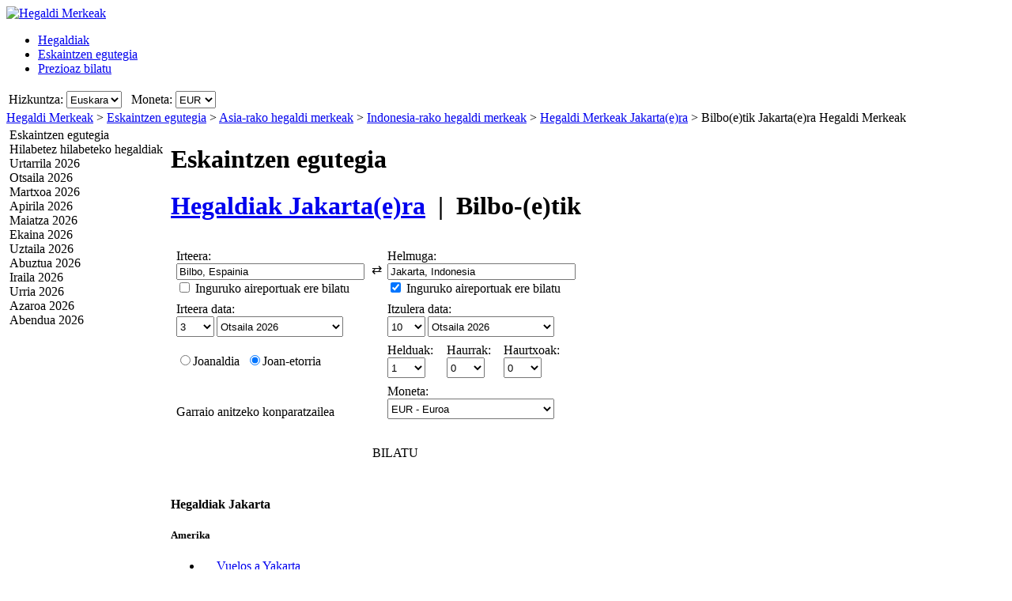

--- FILE ---
content_type: text/html; charset=UTF-8
request_url: https://www.hegaldimerkeak.com/HegaldienEskaintzak/BIO/JKT/Bilbo(e)tik-Jakarta(e)ra-Hegaldi-Merkeak.htm
body_size: 22981
content:

<!DOCTYPE html PUBLIC "-//W3C//DTD XHTML 1.0 Transitional//EN"
   "http://www.w3.org/TR/xhtml1/DTD/xhtml1-transitional.dtd">
<html xmlns="http://www.w3.org/1999/xhtml" xml:lang="eu" lang="eu" prefix="og: http://ogp.me/ns#">
<head>
	<title>Hegaldi Merkeak Bilbo - Jakarta : Bilbo(e)tik Jakarta(e)ra, (e)ra hegaldi merkeen eskaintzak</title>
	<meta http-equiv="Content-Type" content="text/html; charset=UTF-8"/>
	<meta name="viewport" content="width=device-width, initial-scale=1"/>
	<meta name="description" content="Hegaldi Merkeak - Bilbo (e)tik Jakarta (e)ra hegaldi merkeak konparatzen ditu. Jakarta (e)ra Bilbo (e)tik hegaldi merkeen eskaintzak. Bilbo (e)tik Jakarta (e)ra (e)ra kostu baxuko airelineak."/>
	<meta name="keywords" content="Jakarta,  (e)ra Hegaldi Merkeak, Hegaldiak, Hegaldi bilatzailea, Jakarta (e)ra Hegaldi Merkeen eskaintzak, Ostatuak."/>
	<meta property="og:title" content="Hegaldi Merkeak Bilbo - Jakarta : Bilbo(e)tik Jakarta(e)ra, (e)ra hegaldi merkeen eskaintzak" />
	<meta property="og:image" content="https://www.hegaldimerkeak.com/themes/v2009_R/i/logos/logo-eu-ES.png" />
	<meta property="og:description" content="Hegaldi Merkeak - Bilbo (e)tik Jakarta (e)ra hegaldi merkeak konparatzen ditu. Jakarta (e)ra Bilbo (e)tik hegaldi merkeen eskaintzak. Bilbo (e)tik Jakarta (e)ra (e)ra kostu baxuko airelineak." />
	<link rel="shortcut icon" href="/i/vuelosbaratos.ico"/>
	<link rel="canonical" href="https://www.hegaldimerkeak.com/HegaldienEskaintzak/BIO/JKT/Bilbo(e)tik-Jakarta(e)ra-Hegaldi-Merkeak.htm"/>
	<link type="text/css" rel="stylesheet" href="https://1.vbimg.com/themes/v2009_R/css/cfglobal.css"/>
	<link type="text/css" rel="stylesheet" href="https://1.vbimg.com/themes/v2009_R/css/slider.css"/>
	<link type="text/css" rel="stylesheet" href="https://1.vbimg.com/themes/v2009_R/css/popcalendar.css"/>
	<link type="text/css" rel="stylesheet" href="https://1.vbimg.com/themes/v2009_R/flights/css/flysearch.css"/>
	<link type="text/css" rel="stylesheet" href="https://1.vbimg.com/themes/v2009_R/flights/css/barchart.css"/>
	<link type="text/css" rel="stylesheet" href="https://1.vbimg.com/themes/v2009_R/flights/css/flysearch_print.css" media="print"/>
	<link type="text/css" rel="stylesheet" href="https://1.vbimg.com/themes/v2009_R/css/form.css"/>
	<script type="text/javascript" src="/js/dynamic/strings-eu.js?ts=1dc8f715534008f"></script>

	<script type="text/javascript">/*<![CDATA[*/
		TXT_BOOK_IT = "Erreserba egin";
		TXT_RESULTS = "%1 %2 (e)tik %3 operatzaile artean";
		TXT_VERIFY = "Egiaztatu";
		TXT_UPDATE = "Eguneratu";
		TXT_NO_RESULTS = "Ez dago emaitzarik";
		TXT_NO_RESULTS_MSG = TXT_NO_RESULTS;
		TXT_ALT_DATE = "Data";
		TXT_MORE_FLIGHTS_FROM = "Jatorri honetatik eskaintza gehiago";
		TXT_MORE_FLIGHTS_TO = "Destino honetara eskaintza gehiago";
		TXT_VERIFY_AVAILABILITY = "Erabilgarritasuna egiaztatu";
		TXT_APPROX_FROM = "Gutxi gora behera %1 %2(e)ra";
		TXT_NO_RESULTS_FOUND = "Sentitzen dugu, sartu duzun bilaketarako ez daude hegaldirik";
		TXT_TRY_THESE_AIRPORTS = "Saiatu zaitez ondorengo aireportutan";
		TXT_ALL_AIRPORTS = "(Aireportu guztiak)";
		TXT_UPDATING = "Eguneratzen...";
		TXT_WAIT = "Mesedez itxaron...";
		TXT_UPDATE_FAILED = "Eguneraketa ez da erabilgarria";
		TXT_FROM_TO = "%1(e)tik %2(e)ra";

		HASH_CODE = "sf+o4xOjsyHizzA9Jta6HQ==";
		FULL_PARAMS = "&Full=true&ShowIATA=true";
		EXTRA_PARAMS = "";
		IMG_PATH = "https://1.vbimg.com/i/";
		ROOT_FOLDER = "/";
		FLIGHTS_FOLDER = "/HegaldienEskaintzak/";
		REDIRECT_PATH = "/redirect.aspx";
		CAL_IMG_FOLDER = 'https://1.vbimg.com/i/cal/';
		MONTH_GRAPH_TARGET = decodeURIComponent("%2fHegaldienEskaintzak%2fBIO%2fJKT%2f%251%2fBilbo(e)tik-Jakarta(e)ra-Hegaldi-Merkeak");

		LANG_CODE = "eu";
		SEARCH_TIME = new Date(1769550419160);

		var errorTemplate = '<div class="ofertasBox ofertasError"><span class="tl"><span class="tr"></span></span>' +
			'<div class="roundLeft"><div class="roundRight">%1</div></div><span class="bl"><span class="br"></span></span></div>';

		var updateButton = '<div class="stopbutton" onclick="viewMgr.update()"><span class="text">' + TXT_UPDATE + '</span></div>';

		var v2009Icons = {
			aptPin:{icon:'https://1.vbimg.com/themes/v2009_R/i/map/map_apt.png',width:28,height:34},
			pinShadow:{icon:'https://1.vbimg.com/themes/v2009_R/i/map/map_shadow.png',width:42,height:34},
			clock:'https://1.vbimg.com/themes/v2009_R/i/ico_clock.gif',
			update:'https://1.vbimg.com/themes/v2009_R/i/ico_update.gif',
			updating:'https://1.vbimg.com/themes/v2009_R/i/snake.gif',
			warning:'https://1.vbimg.com/themes/v2009_R/i/ico_warning.gif'
		};

		var searchSettings = {
			dep:{
				iata:"BIO",
				city:"Bilbo",
				name:"Bilbo",
				iso3166:"ES",
				lat:43.2500000,
				lon:-2.9666667
			},
			dest:{
				iata:"JKT",
				city:"Jakarta",
				name:"Jakarta",
				iso3166:"ID",
				lat:-6.1688889,
				lon:106.8216667
			},
			way:2,
			adults:1, children:0, infants:0,
			flightClass:"Economy",
			currencyRegion:"ES",
			useGrouping:false,
			maxDistance:100,
			decimalSeparator:",",
			thousandSeparator:".",
			currencyFormat:"%1 €",
			roundPrices:true,
			currencyPattern:"%1 €",
			hasMonth:false,
			month:1,
			year:1,
			mapOverallCheapest:true,
			hidePinOnMapHeader:true,
			showAirlineLogos:true,
			pageNextPrev:true,
			filterLabelOff:true,
			icons:v2009Icons,
			errorMsg:errorTemplate,
			updateButton:updateButton,
			directory:true,
			version:"Version1_1"
		};

		var preloadImages = function () {
			var d=document; if(d.images){ if(!d.p) d.p=new Array();
				var i,j=d.p.length,a=preloadImages.arguments; for(i=0; i<a.length; i++)
				if(a[i].indexOf("#")!=0){ d.p[j]=new Image; d.p[j++].src=a[i];}
			}
		};
		preloadImages('https://1.vbimg.com/themes/v2009_R/i/borders/waiting_top.gif',
			'https://1.vbimg.com/themes/v2009_R/i/borders/waiting_middle.gif',
			'https://1.vbimg.com/themes/v2009_R/i/borders/waiting_bottom.gif');
	/*]]>*/</script>
	<script type="text/javascript" src="/js/min/flexitip.min.js?ts=1cc003c2107d160"></script>
	<script type="text/javascript" src="/js/min/dom.min.js?ts=1cfd8da5cabd930"></script>
	<script type="text/javascript" src="/js/min/ajax.min.js?ts=1cfd8da5cabd930"></script>
	<script type="text/javascript" src="/js/min/balloon.min.js?ts=1cfd8da5cabd930"></script>
	<script type="text/javascript" src="/js/min/suggest.min.js?ts=1d496ec15e38eb0"></script>
	<script type="text/javascript" src="/js/min/popcalendar.min.js?ts=1d9fc3fa617ff30"></script>
	<script type="text/javascript" src="/js/min/tooltip.min.js?ts=1cfd8da5cabd930"></script>
	<script type="text/javascript" src="/jquery/jquery-1.8.3.min.js?ts=1d0791714cb7070"></script>
	<script type="text/javascript" src="/jquery/ui/ui.custom.1.9.2.min.js?ts=1d0791714cb7070"></script>
	<script type="text/javascript" src="/jquery/ui/jquery.ui.touch-punch.min.js?ts=1d0791929994c00"></script>
	<script type="text/javascript" src="/jquery/classy.js?ts=1cb698338bffe90"></script>
	<script type="text/javascript" src="/flights/js/v2/min/flightupdater.min.js?ts=1d2c02d032b5b00"></script>
	<script type="text/javascript" src="/flights/js/v2/min/searchbox.min.js?ts=1d496ec15e38eb0"></script>
	<script type="text/javascript" src="/flights/js/v2/min/barchart.min.js?ts=1cfdd669b01e8b0"></script>
	<script type="text/javascript" src="/js/min/custom-form-elements.min.js?ts=1d21fbc8e2c0d10"></script>
	<script type="text/javascript">/*<![CDATA[*/
	$(document).ready(function(){
		if(typeof(CustomForms) != 'undefined'){ CustomForms.init(); }
	});
	calPos = null;
	calWidth = 200;
	yAxisCss = 'yAxisDIV';
	chartAreaCss = 'chartAreaDIV';
	showWeekends = false;
	alertMethod = tooltipAlert;
	dismissAlertMethod = dismissTooltipAlerts;
	var navToggle = function(){
		$("#nav-toggle").toggleClass("active");
		$("#panelLeft").toggleClass("active");
		return false;
	}
	/*]]>*/</script>

	<script type="text/javascript">/*<![CDATA[*/
		var suggestCallbackLeft = null;
		var suggestCallbackMid = null;
		var processOnLoad = function () {
			if (typeof dateDropdownChanged != 'undefined') {
				
				dateDropdownChanged('ddDepDayMid', 'ddDepMonthMid', 'dtDepartMid', 'ddRetDayMid', 'ddRetMonthMid', 'dtReturnMid', null);
			}
		};
	/*]]>*/</script>

</head>
<body onload="processOnLoad();" onunload="return true;" itemscope itemtype="http://schema.org/WebPage">
	<form name="ServerForm" method="post" style="width:100%;height:100%;" id="ServerForm">
<input type="hidden" name="__EVENTTARGET" id="__EVENTTARGET" value="" />
<input type="hidden" name="__EVENTARGUMENT" id="__EVENTARGUMENT" value="" />
<input type="hidden" name="__LASTFOCUS" id="__LASTFOCUS" value="" />
<input type="hidden" name="__VIEWSTATE" id="__VIEWSTATE" value="/wEPDwUENTM4MQ9kFgJmDw8WAh4GU2VhcmNoMuAMAAEAAAD/////[base64]////C1N5c3RlbS5HdWlkCwAAAAJfYQJfYgJfYwJfZAJfZQJfZgJfZwJfaAJfaQJfagJfawAAAAAAAAAAAAAACAcHAgICAgICAgIAAAAAAAAAAAAAAAAAAAAAAAoJBgAAAAH5////+////[base64]///8yU3luZXJneS5GbGlnaHRTZWFyY2grQWR2YW5jZWRTZXR0aW5ncytGTElHSFRfQ0xBU1MBAAAAB3ZhbHVlX18ACAIAAAAAAAAAAAAABff///86U3luZXJneS5GbGlnaHRTZWFyY2grQWR2YW5jZWRTZXR0aW5ncytTUEVDSUFMSVpFRF9ERUVQTElOSwEAAAAHdmFsdWVfXwAIAgAAAAAAAAAABgoAAAAACQoAAAAF9f///[base64]" />

<script type="text/javascript">
<!--
var theForm = document.forms['ServerForm'];
if (!theForm) {
    theForm = document.ServerForm;
}
function __doPostBack(eventTarget, eventArgument) {
    if (!theForm.onsubmit || (theForm.onsubmit() != false)) {
        theForm.__EVENTTARGET.value = eventTarget;
        theForm.__EVENTARGUMENT.value = eventArgument;
        theForm.submit();
    }
}
// -->
</script>


<input type="hidden" name="__VIEWSTATEGENERATOR" id="__VIEWSTATEGENERATOR" value="342BCC39" />
<input type="hidden" name="__EVENTVALIDATION" id="__EVENTVALIDATION" value="/wEdAJcBdhqc78HWBfxdTch7z+F78ieUGy/epCMEzk1Abfsr9kvFeZR7MjSAVuS7Q7RgAl/e1xndUtyAIeA2m+sc/rVHsRHHqAcm0NyZXxZ6fTnzOv0eoUwiIBp4ZSCkwIEYp1fIYOX11Poc2b6nl9teCillVNy0dGHTi7ZIgfnvHx/I4KZpOomZ/lRNB/zyLWcEESza5JObVReQTMuPqWHLNmPaoNRyqtWHny4oC98B2/[base64]/JhbHwmGAGK7yZRqUSzXMDMexTHO7YJsibt35W79CxpGdPWobjMCV4RYg6b4FLrTkNUcflENRBQQ41itmBcSBsYqC1yPqoIIQFrgs+VK7J3R4VdXr66VmQuQAr9X/pxZmYuJL2VI4Y8ObFfxfpO0NNaf0htVXQqFrtwFVhku1bYH09rLBH3S2hvaR269aMFsykGhLzvELbMuiOI9TOEV1bZ+3G/mK/JYZu/fF8/kpC3BmMQQKfYnGgnglLYI8rjhIu43q0bxfnG4/5ktNhFXlac/0aTEHFgkTNCmeCcLY6bFjEGDmrZuPuD6lYI116a1JdmvOnuODuzZBuOUoAjU+cDlM+mg29EFd28Ev5ekIs7fOwLA3dw8/k9FqLaFtzHqtwMNocP+WqBuI7WApVNjLwA1fRTsndidcdlwymWEp5+DFaHn34rmEZTj6OAkmJqQBzFb/4q+TWSm0G459HUQ7K+3yG86mwsKr67yqBOT5derB8SYm0igDjKPh7OUOU/ZmIaA6CJVx67T4Tdn7CuKKz7JginIB7Sn2CJZhxtWjSB/7ozEDWYi06nLw957gl1vy8TV8k40U7efijopZbUqfFw1zX5xf0upIp3D8cjNa6rpsNKx4pzJY3q+3LVg0Q1yMYWCQi0tmp1/71xnSaNDkXk7A20SIKe0BlgjsgX/p278thtsXcJFSevcwnMiIpuOg/3vlmDLj8UdJDq0xeia9gUlIh09D3cDnOqixalh46NvhZm0Qfn3tmhsO+yeLJObfYjKRF6HlGkSTfm2w/eB71cG2jD5RlFyJwMUEa8IQ8CetGLsiIiR2zTB3NIysgCYkL+sd4X6SRg0eH/SSnSxJwOv+oPsdKEIEs4/MaNXdecMqeOINi/cBMQexcu7j8fkKSiLr6Jb/ejglx0qoAGoBPKMolzPdLyUhj9F3vp5xwGFRrI3G/GLkP433Tobzd9Fy/oaSmDUNUCPw0fCyxrtn6dTgkfirfVypVSFbetDWO49+CeK4RAoE+KeAU53px1cQemlVdkKKKizM0VdAhnbFeXL9HRWqiZ1XYvtxjlJJrYNErXApyKf+qr0nbXvhuh6Y+gf8zqhayJIOjDcQq0IbBgHF5l6rL7QxPWJKT8Azar16WqQcsw5LpH66x5TYVfuKYs/Bsl1DloIyj+LjrDGydrbNGOgOMq3irOjTGEyXPgBHfh1xocvdvhga8fGtn+09UqQ7vS7iTLhKd5E52trJa4Sj4Tr1nXsqp98LpQoHcOvfVfrQ2J0pTPd/Jpcv/BFnCgioDfpayj7C73S9Pze8+fbtDHYKWFRMe1gfAtvIOmya7JqHCM7kw64dJp8Yv5GWCjS21keum1amUTBFUIMlVguKMF5DZ9GC8UuQIpLbLUtEjwODeizNt3ksr1KB2JKN/68aVDfr5ncQ9iX0jhcIwyiF13K+yaEFFUO23qroUTalsBMRGMEDTpRzL59KLXBdXQtAuv/XY4oWzAM8dvFD4FBBv+EEsab+r7OOWLagv7M1Ra0ZK0mHvoiKWXKEhur0YNDs/4w4RxUWEtCQRPkBRx1huoD+52kjPgPma0ymtKnVugGwGU3xyYzAyEaxmm9VTKUyDQli7cmy8p0dJ+vWWJFqHyanx5AiOgA2hfuMT3p5I+TUndvKBt0W84lY4G3SscrYMuJVW1h5jcVAOS7kNdVdMqIipPJ/oDBIkas7j25lqgkgJMtVjwTlPCqRq0ZDOTHYhccaCOvEHaO78WBH9SCpvuHR9ZLXRDKgqzrWx4e8D6TlTY/BweJnrPvl3DyCksIOCxn9H2G5OBhrQFUFDW/[base64]/kyHu+7rZ5aVb3RS9fSH8WM6XCo0sLESSgIs1ZT+aOC1b3FzPXDlhXsHjyPQ2xGuyeudGkD+nfyQS9eOVj0yaRsV5KN1/rLJscttinbr7hBndftCy7gX2jE6bHu61+ILDbWAjdaoHhGGXYVpxUOhLdhDARnVEB/F4D/a0D0nCJwTkMMOmwrOt7akbFje+7pw7/c84vtWgBn/EfpTIhEwg/[base64]/a6EzwkYgNlZC8ALPbSzfVksM9eqYPVHEV/9OT+TDau/grwxjVi/Ozk+E8ZhCrnlg0eXgaIORr45nZm1HEN/NylwpTv4KEi40qCLlvmaB20bk0zy5i8oNhZAZR1xFNEKYXRKF6LS4i+Lf4fmdwnJenZBT0UZAE1TktqCEkfsBlLzrTlvNQypvgMyWskwWNrYrZTBLUfcAdrEoAmmYXVcO9LISw6SXQLm+dcPpZBG+yaZCgFcu4z9VtzJtg/UvDu9F4r3FfI/qy5HQ2wBkWT9/zRN6UkLgtxL/0OqK" />
	<div class="bodycontainer">
	<table class="bodyTable" width="100%" height="100%" border="0" cellspacing="0" cellpadding="0">
		<tr>
			<td valign="top">
			<div class="containerWithoutFooter">
			
<script type="text/javascript">
var stopPage = function () {
	try {
		if (window.stop) { window.stop(); }
		else { document.execCommand('Stop'); }
	}
	catch (e) { }
};
</script>

<div class="mast">
	<div class="mastcontent">
		<div class="mastlogo">
			<a href="/" onclick="stopPage();">
				<img src="https://1.vbimg.com/themes/v2009_R/i/logos/logo-eu-ES.png" class="logo" border="0" alt="Hegaldi Merkeak"/>
			</a>
		</div>
		<ul class="headerTabs">
			<li><span><a href="/">Hegaldiak</a></span></li><li class="selected"><span><a href="/EskaintzenEgutegia/">Eskaintzen egutegia</a></span></li><li><span><a href="/PrezioazBilatu/">Prezioaz bilatu</a></span></li>
		</ul>
	</div>
	<div class="top_round"><div class="top_round_right"><div class="top_round_bg"></div></div></div>
</div>
<div class="mastoptions">
<table id="dropdownOptions" border="0">
	<tr>
		
		<td>Hizkuntza:</td><td><select name="top:ddLanguageTop" onchange="javascript:setTimeout(&#39;__doPostBack(\&#39;top$ddLanguageTop\&#39;,\&#39;\&#39;)&#39;, 0)" language="javascript" id="top_ddLanguageTop" class="selectBg styled" style="height:22px;">
	<option selected="selected" value="eu">Euskara</option>
	<option value="es">Espa&#241;ol</option>
	<option value="en">English</option>

</select></td>
		<td width="4"></td>
		<td>Moneta:</td><td><select name="top:ddCurrencyTop" onchange="setCurrencyCookie(this.value);setTimeout(&#39;__doPostBack(\&#39;top$ddCurrencyTop\&#39;,\&#39;\&#39;)&#39;, 0)" language="javascript" id="top_ddCurrencyTop" class="selectBg styled" style="height:22px;min-width:50px;">
	<option selected="selected" value="ES">EUR</option>
	<option value="MX">MXN</option>
	<option value="US">USD</option>

</select></td>
	</tr>
</table>
</div>



			<div class="breadcrumb" itemprop="breadcrumb"><a href="/">Hegaldi Merkeak</a>&nbsp;>&nbsp;<a href="/EskaintzenEgutegia/">Eskaintzen egutegia</a>&nbsp;>&nbsp;<a href="/HegaldienEskaintzak/Kontinente/Asia.htm">Asia-rako hegaldi merkeak</a>&nbsp;>&nbsp;<a href="/HegaldienEskaintzak/Herrialdea/Indonesia.htm">Indonesia-rako hegaldi merkeak</a>&nbsp;>&nbsp;<a href="/hegaldi-merkeak/jakarta-indonesia.htm">Hegaldi Merkeak Jakarta(e)ra</a>&nbsp;>&nbsp;<span>Bilbo(e)tik Jakarta(e)ra Hegaldi Merkeak</span></div>
			<table cellspacing="4" cellpadding="0" border="0" class="contentTable">
				<tr>
					<td id="panelLeft" valign="top" align="left" class="noPrint" style="width:200px;">
						<table id="RefineSearch" border="0" cellspacing="0" cellpadding="0">
							<tr>
								<td>
									<table id="searchLeft" width="200" cellspacing="0" cellpadding="0" border="0">
										<tr>
											<td>
												<div class="SidebarTitle"><div class="farefinderTitle">
													<a id="linkDirSearch" onclick="toggleDisplay(this,'rowDirSearch','SidebarOpen','SidebarClose');toggleDisplay('linkLiveSearch','rowSearch','SidebarOpen','SidebarClose',true);dismissAlertMethod();" class="SidebarOpen">Eskaintzen egutegia</a>
												</div></div>
												<div id="rowDirSearch" style="display:none;">
												<table class="SearchForm" id="tbDirectorySearch">
													<tr>
														<td>
															<div class="journeySelector2">
																<span class="paddedRadio"><input id="optOneWay2" type="radio" name="FLWay2" value="1" /><label for="optOneWay2">Joanaldia</label></span>
																<span class="unpaddedRadio"><input id="optReturn2" type="radio" name="FLWay2" value="2" checked="checked" /><label for="optReturn2">Joan-etorria</label></span>
															</div>
														</td>
													</tr>
													<tr>
														<td>
															Irteera:&nbsp;<span id="errAptDep2"></span><br/>
															<div class="animbox2">
															<input name="tbAptDep2" type="text" id="tbAptDep2" class="inputBg" autocomplete="off" onfocus="LoadSuggest(this,&#39;tbDepIata2&#39;,LANG_CODE,&#39;imgLoadDepSuggest2&#39;,validateDirForm)" style="width:178px;" />
															<img src="https://1.vbimg.com/i/snake_sml_3.gif" id="imgLoadDepSuggest2" class="anim2" style="display:none;" width="16" height="16"/>
															<input name="tbDepIata2" type="hidden" id="tbDepIata2" autocomplete="off" />
															</div>
														</td>
													</tr>
													<tr>
														<td>
															Helmuga:&nbsp;<span id="errAptDest2"></span><br/>
															<div class="animbox2">
															<input name="tbAptDest2" type="text" id="tbAptDest2" class="inputBg" autocomplete="off" onfocus="LoadSuggest(this,&#39;tbDestIata2&#39;,LANG_CODE,&#39;imgLoadDestSuggest2&#39;,validateDirForm)" style="width:178px;" />
															<img src="https://1.vbimg.com/i/snake_sml_3.gif" id="imgLoadDestSuggest2" class="anim2" style="display:none;" width="16" height="16"/>
															<input name="tbDestIata2" type="hidden" id="tbDestIata2" autocomplete="off" />
															</div>
														</td>
													</tr>
													<tr>
														<td>
															Irteerako hilabetea:<br/>
															<select name="ddDirectoryMonth" id="ddDirectoryMonth" class="selectBg" style="height:23px;width:184px;">
	<option value="0">Hilabetero azaldu</option>
	<option value="2026-01">Urtarrila 2026</option>
	<option value="2026-02">Otsaila 2026</option>
	<option value="2026-03">Martxoa 2026</option>
	<option value="2026-04">Apirila 2026</option>
	<option value="2026-05">Maiatza 2026</option>
	<option value="2026-06">Ekaina 2026</option>
	<option value="2026-07">Uztaila 2026</option>
	<option value="2026-08">Abuztua 2026</option>
	<option value="2026-09">Iraila 2026</option>
	<option value="2026-10">Urria 2026</option>
	<option value="2026-11">Azaroa 2026</option>
	<option value="2026-12">Abendua 2026</option>

</select>
														</td>
													</tr>
													<tr>
														<td>
															Moneta:<br/>
															<select name="ddCurrency2" id="ddCurrency2" class="selectBg" style="height:23px;width:184px;">
	<option selected="selected" value="ES">EUR - Euroa</option>
	<option value="MX">MXN - Peso, Mexiko</option>
	<option value="US">USD - Dolarra, Estatu Batuak</option>

</select>
														</td>
													</tr>
													<tr>
														<td class="buttonCell">
															<div class="smallbutton" onclick="validateDirForm()"><span class="text">
															BILATU
															</span></div>
														</td>
													</tr>
												</table>
												</div>
											</td>
										</tr>
										
									</table>
									<table class="FilterTable" width="200" cellspacing="0" cellpadding="0" border="0">
										
										<tr id="MonthsRow">
	<td>
												<table width="100%" cellpadding="0" cellspacing="0" border="0">
													<tr>
														<td>
															<div class="SidebarTitle">
																<a onclick="toggleDisplay(this,'monthsContainer','SidebarOpen','SidebarClose')" class="SidebarClose">Hilabetez hilabeteko hegaldiak</a>
															</div>
															<div id="monthsContainer" class="filtersContainer">
																<div class="monthsList">
																<div class="disabledMonth"><div>Urtarrila 2026</div></div>
																<div class="disabledMonth"><div>Otsaila 2026</div></div>
																<div class="disabledMonth"><div>Martxoa 2026</div></div>
																<div class="disabledMonth"><div>Apirila 2026</div></div>
																<div class="disabledMonth"><div>Maiatza 2026</div></div>
																<div class="disabledMonth"><div>Ekaina 2026</div></div>
																<div class="disabledMonth"><div>Uztaila 2026</div></div>
																<div class="disabledMonth"><div>Abuztua 2026</div></div>
																<div class="disabledMonth"><div>Iraila 2026</div></div>
																<div class="disabledMonth"><div>Urria 2026</div></div>
																<div class="disabledMonth"><div>Azaroa 2026</div></div>
																<div class="disabledMonth"><div>Abendua 2026</div></div>
																</div>
															</div>
														</td>
													</tr>
													
													<tr>
														<td height="8"></td>
													</tr>
												</table>
											</td>
</tr>

										
									</table>
								</td>
							</tr>
						</table>
					</td>
					<td valign="top" align="left">
					<div class="middleSection">
						<div class="updating" id="updating" style="display:none">
							<div class="waiting"><div class="waittop"></div><div class="waitmiddle">
								<p class="updatingText">Emaitzak eguneratzen</p>
								<div class="updatingAnimation"><img src="https://1.vbimg.com/themes/v2009_R/i/pins_anim.gif" width="128" height="34"/></div>
								<p class="pleaseWait">Mesedez itxaron...</p>
							</div><div class="waitbottom"></div></div>
						</div>
						<a id="nav-toggle" href="#" onclick="return navToggle();"><span></span></a>
						<!-- google_ad_section_start -->
						<div class="pageHeading">
							<h1 class="blueHeading">Eskaintzen egutegia</h1>
							<h1>
								<a href="/hegaldi-merkeak/jakarta-indonesia.htm">Hegaldiak <b>Jakarta</b>(e)ra</a>
								&nbsp;|&nbsp;
								<b>Bilbo</b>-(e)tik
							</h1>
						</div>
						<!-- google_ad_section_end -->
						
						
							<div class="shadowedBox searchBoxBg">
								<span class="tl"><span class="tr"></span></span>
								<div class="roundLeft"><div class="roundRight">
								<div id="liveSearch" style="padding-top:8px;">
								<table class="SearchBox" cellspacing="6" align="center" border="0" style="margin:0 auto;" id="tbFlightSearch">
									<tr>
										<td class="tdInput" width="240">
											Irteera:&nbsp;<span id="errDepMid"></span><br/>
											<div class="animbox">
												<input maxlength="100" type="text" id="tbDepMid" class="inputBg" style="width:230px;" autocomplete="off" onfocus="LoadSuggestV2({item:this,iata:'tbDepIataMid',lang:'eu',img:'imgDepLoadingMid',send:validateMiddleForm,scale:1.5,callback:suggestCallbackMid})" value="Bilbo, Espainia"/>
												<img src="https://1.vbimg.com/i/snake_sml_4.gif" id="imgDepLoadingMid" class="anim" style="display:none;" width="16" height="16" alt=""/>
											</div>
											<div class="nearbyAirportOption"><input type="checkbox" id="chkDepNearbyMid" />&nbsp;<label for="chkDepNearbyMid">Inguruko aireportuak ere bilatu</label></div>
											<input type="hidden" id="tbDepIataMid" autocomplete="off" value="BIO" country="ES"/>
										</td>
										<td style="padding:0 0 8px 0;">
											<input type="checkbox" id="swapped" style="display:none"/>
											<label for="swapped" onclick="switchFromAndTo('tbDepMid','tbDepIataMid','tbDestMid','tbDestIataMid')">
												<div class="swap">&rlarr;</div>
											</label>
										</td>
										<td class="tdInput" width="240">
											Helmuga:&nbsp;<span id="errDestMid"></span><br/>
											<div class="animbox">
												<input maxlength="100" type="text" id="tbDestMid" class="inputBg" style="width:230px;" autocomplete="off" onfocus="LoadSuggestV2({item:this,iata:'tbDestIataMid',lang:'eu',img:'imgDestLoadingMid',send:validateMiddleForm,scale:1.5,callback:suggestCallbackMid})" value="Jakarta, Indonesia"/>
												<img src="https://1.vbimg.com/i/snake_sml_4.gif" id="imgDestLoadingMid" class="anim" style="display:none;" width="16" height="16" alt=""/>
											</div>
											<div class="nearbyAirportOption"><input type="checkbox" id="chkDestNearbyMid" checked/>&nbsp;<label for="chkDestNearbyMid">Inguruko aireportuak ere bilatu</label></div>
											<input type="hidden" id="tbDestIataMid" autocomplete="off" value="JKT" country="ID"/>
										</td>
									</tr>
									<tr>
										<td colspan="2" align="left">
											Irteera data:<br/>
											<table class="tblDate" cellpadding="0" cellspacing="0" border="0">
											<tr>
												<td style="padding-right:3px;">
													<select name="ddDepDayMid" id="ddDepDayMid" class="selectBg" onchange="dateDropdownChanged(&#39;ddDepDayMid&#39;,&#39;ddDepMonthMid&#39;,&#39;dtDepartMid&#39;,&#39;ddRetDayMid&#39;,&#39;ddRetMonthMid&#39;,&#39;dtReturnMid&#39;,this)" style="height:26px;width:48px;">
	<option value="1">1</option>
	<option value="2">2</option>
	<option selected="selected" value="3">3</option>
	<option value="4">4</option>
	<option value="5">5</option>
	<option value="6">6</option>
	<option value="7">7</option>
	<option value="8">8</option>
	<option value="9">9</option>
	<option value="10">10</option>
	<option value="11">11</option>
	<option value="12">12</option>
	<option value="13">13</option>
	<option value="14">14</option>
	<option value="15">15</option>
	<option value="16">16</option>
	<option value="17">17</option>
	<option value="18">18</option>
	<option value="19">19</option>
	<option value="20">20</option>
	<option value="21">21</option>
	<option value="22">22</option>
	<option value="23">23</option>
	<option value="24">24</option>
	<option value="25">25</option>
	<option value="26">26</option>
	<option value="27">27</option>
	<option value="28">28</option>
	<option value="29">29</option>
	<option value="30">30</option>
	<option value="31">31</option>

</select>
												</td>
												<td style="padding-right:3px;">
													<select name="ddDepMonthMid" id="ddDepMonthMid" class="selectBg" onchange="dateDropdownChanged(&#39;ddDepDayMid&#39;,&#39;ddDepMonthMid&#39;,&#39;dtDepartMid&#39;,&#39;ddRetDayMid&#39;,&#39;ddRetMonthMid&#39;,&#39;dtReturnMid&#39;,this)" style="height:26px;width:160px;">
	<option value="2026-1">Urtarrila 2026</option>
	<option selected="selected" value="2026-2">Otsaila 2026</option>
	<option value="2026-3">Martxoa 2026</option>
	<option value="2026-4">Apirila 2026</option>
	<option value="2026-5">Maiatza 2026</option>
	<option value="2026-6">Ekaina 2026</option>
	<option value="2026-7">Uztaila 2026</option>
	<option value="2026-8">Abuztua 2026</option>
	<option value="2026-9">Iraila 2026</option>
	<option value="2026-10">Urria 2026</option>
	<option value="2026-11">Azaroa 2026</option>
	<option value="2026-12">Abendua 2026</option>

</select><input name="dtDepartMid" type="hidden" id="dtDepartMid" value="2026-2-3" />
												</td>
												<td class="tdCal"><div class="calendar" onclick="return popUpCalendar(null, 'yyyy-m-d', 'dtDepartMid', 'ddDepDayMid', 'ddDepMonthMid', middleDateChanged)"></div></td>
											</tr>
											</table>
										</td>
										<td align="left" id="tdReturnDateMid">
											Itzulera data:&nbsp;<span id="errDateMid"></span><br/>
											<table class="tblDate" cellpadding="0" cellspacing="0" border="0">
											<tr>
												<td id="tdReturnDayMid" style="padding-right:3px;">
													<select name="ddRetDayMid" id="ddRetDayMid" class="selectBg" onchange="dateDropdownChanged(&#39;ddDepDayMid&#39;,&#39;ddDepMonthMid&#39;,&#39;dtDepartMid&#39;,&#39;ddRetDayMid&#39;,&#39;ddRetMonthMid&#39;,&#39;dtReturnMid&#39;,this)" style="height:26px;width:48px;">
	<option value="1">1</option>
	<option value="2">2</option>
	<option value="3">3</option>
	<option value="4">4</option>
	<option value="5">5</option>
	<option value="6">6</option>
	<option value="7">7</option>
	<option value="8">8</option>
	<option value="9">9</option>
	<option selected="selected" value="10">10</option>
	<option value="11">11</option>
	<option value="12">12</option>
	<option value="13">13</option>
	<option value="14">14</option>
	<option value="15">15</option>
	<option value="16">16</option>
	<option value="17">17</option>
	<option value="18">18</option>
	<option value="19">19</option>
	<option value="20">20</option>
	<option value="21">21</option>
	<option value="22">22</option>
	<option value="23">23</option>
	<option value="24">24</option>
	<option value="25">25</option>
	<option value="26">26</option>
	<option value="27">27</option>
	<option value="28">28</option>
	<option value="29">29</option>
	<option value="30">30</option>
	<option value="31">31</option>

</select>
												</td>
												<td id="tdReturnMonthMid" style="padding-right:3px;">
													<select name="ddRetMonthMid" id="ddRetMonthMid" class="selectBg" onchange="dateDropdownChanged(&#39;ddDepDayMid&#39;,&#39;ddDepMonthMid&#39;,&#39;dtDepartMid&#39;,&#39;ddRetDayMid&#39;,&#39;ddRetMonthMid&#39;,&#39;dtReturnMid&#39;,this)" style="height:26px;width:160px;">
	<option value="2026-1">Urtarrila 2026</option>
	<option selected="selected" value="2026-2">Otsaila 2026</option>
	<option value="2026-3">Martxoa 2026</option>
	<option value="2026-4">Apirila 2026</option>
	<option value="2026-5">Maiatza 2026</option>
	<option value="2026-6">Ekaina 2026</option>
	<option value="2026-7">Uztaila 2026</option>
	<option value="2026-8">Abuztua 2026</option>
	<option value="2026-9">Iraila 2026</option>
	<option value="2026-10">Urria 2026</option>
	<option value="2026-11">Azaroa 2026</option>
	<option value="2026-12">Abendua 2026</option>

</select><input name="dtReturnMid" type="hidden" id="dtReturnMid" value="2026-2-10" />
												</td>
												<td class="tdCal" id="tdReturnCalMid"><div class="calendar" onclick="return popUpCalendar(null, 'yyyy-m-d', 'dtReturnMid', 'ddRetDayMid', 'ddRetMonthMid', middleDateChanged)"></div></td>
											</tr>
											</table>
										</td>
									</tr>
									<tr>
										<td colspan="2" rowspan="1">
											<table cellpadding="0" cellspacing="0" border="0" style="margin:6px 0;white-space:nowrap;"><tr>
												<td style="padding:0 8px 0 0;"><input type="radio" name="FLWayMid" id="optOneWayMid" onclick="SetItemDisabled(['tdReturnDateMid','ddRetDayMid','ddRetMonthMid','tdReturnCalMid'],true)" value="1"/><label for="optOneWayMid">Joanaldia</label></td>
												<td style="padding:0 6px 0 0;"><input type="radio" name="FLWayMid" id="optReturnMid" onclick="SetItemDisabled(['tdReturnDateMid','ddRetDayMid','ddRetMonthMid','tdReturnCalMid'],false)" value="2" checked="checked"/><label for="optReturnMid">Joan-etorria</label></td>
											</tr></table>
											
										</td>
										<td>
											<table width="100%" cellpadding="0" cellspacing="0" border="0">
												<tr>
													<td>
														Helduak:<br/>
														<select name="ddAdultsMid" id="ddAdultsMid" class="selectBg" style="height:26px;width:48px;">
	<option selected="selected" value="1">1</option>
	<option value="2">2</option>
	<option value="3">3</option>
	<option value="4">4</option>
	<option value="5">5</option>
	<option value="6">6</option>
	<option value="7">7</option>
	<option value="8">8</option>
	<option value="9">9</option>

</select>
													</td>
													<td>
														Haurrak:<br/>
														<select name="ddChildrenMid" id="ddChildrenMid" class="selectBg" style="height:26px;width:48px;">
	<option selected="selected" value="0">0</option>
	<option value="1">1</option>
	<option value="2">2</option>
	<option value="3">3</option>
	<option value="4">4</option>
	<option value="5">5</option>
	<option value="6">6</option>
	<option value="7">7</option>
	<option value="8">8</option>
	<option value="9">9</option>

</select>
													</td>
													<td>
														Haurtxoak:<br/>
														<select name="ddInfantsMid" id="ddInfantsMid" class="selectBg" style="height:26px;width:48px;">
	<option selected="selected" value="0">0</option>
	<option value="1">1</option>
	<option value="2">2</option>
	<option value="3">3</option>
	<option value="4">4</option>
	<option value="5">5</option>
	<option value="6">6</option>
	<option value="7">7</option>
	<option value="8">8</option>
	<option value="9">9</option>

</select>
													</td>
												</tr>
											</table>
										</td>
									</tr>
									<tr>
										<td id="tdMultiTransportMid1" colspan="2" valign="bottom">
											
											<div class="advDiv">
												<a name="lnkAdvanced" class="advLink" onclick="toggleDisplay(this,'divAdvancedMid','advLink','advLinkOpen')">
													<span>Garraio anitzeko konparatzailea</span>
												</a>
											</div>
											
										</td>

										<td class="tdSelect" valign="bottom">
											Moneta:<br/>
											<select name="ddCurrencyMid" id="ddCurrencyMid" class="selectBg" style="height:26px;width:211px;">
	<option selected="selected" value="ES">EUR - Euroa</option>
	<option value="MX">MXN - Peso, Mexiko</option>
	<option value="US">USD - Dolarra, Estatu Batuak</option>

</select>
										</td>
									</tr>
									<tr id="trTransportOptionsMid">
	<td class="advCell" colspan="3">
											<div id="divAdvancedMid" style="float:left;display:none;">
												<table class="advTable" cellpadding="0" border="0">
													<tr>
														<td><span class="txtCompare">Hegaldiak honako garraioekin konparatzen ditu:</span></td>
														<td>
															<span class="transport" >
																<input type="checkbox" id="chkTrainMid"/> <label for="chkTrainMid" class="train">Trena</label>
															</span>
															<span class="transport" >
																<input type="checkbox" id="chkBusMid"/> <label for="chkBusMid" class="bus">Autobusa</label>
															</span>
															<span class="transport" >
																<input type="checkbox" id="chkFerryMid"/> <label for="chkFerryMid" class="ferry">Ferrya</label>
															</span>
														</td>
													</tr>
												</table>
											</div>
											<span class="spacer">&nbsp;</span>
										</td>
</tr>

									<tr>
										<td>
											
										</td>
										<td colspan="2" class="searchButtonCellBottom">
											<div class="searchbutton" onclick="validateMiddleForm()"><span class="text" style="width:86px">BILATU</span></div>
										</td>
									</tr>
								</table>
								</div>
								</div></div>
								<span class="bl"><span class="br"></span></span>
							</div>
							<br/>
						
						
							<div class="ofertasBox">
								<span class="tl"><span class="tr"></span></span>
								<div class="roundLeft"><div class="roundRight">
							
<h4 class="ofertasTitle">Hegaldiak Jakarta</h4><h5>Amerika</h5>
<ul class="sitelinks">
<li><a href="https://www.vuelosbaratos.com.ar/vuelos-a/yakarta-indonesia.htm" rel="nofollow"><span style="background:url(https://1.vbimg.com/i/flags/gif/es-ar.gif) no-repeat 0 2px;padding-left:18px;">Vuelos</span> a Yakarta</a></li>
<li>&#32;|&#32;</li>
<li><a href="https://www.vuelosbaratos.bo/vuelos-a/yakarta-indonesia.htm" rel="nofollow"><span style="background:url(https://1.vbimg.com/i/flags/gif/es-bo.gif) no-repeat 0 2px;padding-left:18px;">Vuelos</span> a Yakarta</a></li>
<li>&#32;|&#32;</li>
<li><a href="https://www.voosbaratos.com.br/vôos-para/jakarta-indonésia.htm"><span style="background:url(https://1.vbimg.com/i/flags/gif/pt-br.gif) no-repeat 0 2px;padding-left:18px;">Passagens</span> aéreas Jakarta</a></li>
<li>&#32;|&#32;</li>
<li><a href="https://www.vuelosbaratos.cl/vuelos-a/yakarta-indonesia.htm" rel="nofollow"><span style="background:url(https://1.vbimg.com/i/flags/gif/es-cl.gif) no-repeat 0 2px;padding-left:18px;">Vuelos</span> a Yakarta</a></li>
<li>&#32;|&#32;</li>
<li><a href="https://www.vuelosbaratos.com.co/vuelos-a/yakarta-indonesia.htm" rel="nofollow"><span style="background:url(https://1.vbimg.com/i/flags/gif/es-co.gif) no-repeat 0 2px;padding-left:18px;">Vuelos</span> a Yakarta</a></li>
<li>&#32;|&#32;</li>
<li><a href="https://www.vuelosbaratos.cr/vuelos-a/yakarta-indonesia.htm" rel="nofollow"><span style="background:url(https://1.vbimg.com/i/flags/gif/es-cr.gif) no-repeat 0 2px;padding-left:18px;">Vuelos</span> a Yakarta</a></li>
<li>&#32;|&#32;</li>
<li><a href="https://www.vuelosbaratos.ec/vuelos-a/yakarta-indonesia.htm" rel="nofollow"><span style="background:url(https://1.vbimg.com/i/flags/gif/es-ec.gif) no-repeat 0 2px;padding-left:18px;">Vuelos</span> a Yakarta</a></li>
<li>&#32;|&#32;</li>
<li><a href="https://www.vuelosbaratos.us/vuelos-a/yakarta-indonesia.htm" rel="nofollow"><span style="background:url(https://1.vbimg.com/i/flags/gif/en-us.gif) no-repeat 0 2px;padding-left:18px;">Vuelos</span> a Yakarta</a></li>
<li>&#32;|&#32;</li>
<li><a href="https://www.vuelosbaratos.com.mx/vuelos-a/yakarta-indonesia.htm" rel="nofollow"><span style="background:url(https://1.vbimg.com/i/flags/gif/es-mx.gif) no-repeat 0 2px;padding-left:18px;">Vuelos</span> a Yakarta</a></li>
<li>&#32;|&#32;</li>
<li><a href="https://www.vuelosbaratos.com.ni/vuelos-a/yakarta-indonesia.htm" rel="nofollow"><span style="background:url(https://1.vbimg.com/i/flags/gif/es-ni.gif) no-repeat 0 2px;padding-left:18px;">Vuelos</span> a Yakarta</a></li>
<li>&#32;|&#32;</li>
<li><a href="https://www.vuelosbaratos.com.py/vuelos-a/yakarta-indonesia.htm" rel="nofollow"><span style="background:url(https://1.vbimg.com/i/flags/gif/es-py.gif) no-repeat 0 2px;padding-left:18px;">Vuelos</span> a Yakarta</a></li>
<li>&#32;|&#32;</li>
<li><a href="https://www.vuelosbaratos.pe/vuelos-a/yakarta-indonesia.htm" rel="nofollow"><span style="background:url(https://1.vbimg.com/i/flags/gif/es-pe.gif) no-repeat 0 2px;padding-left:18px;">Vuelos</span> a Yakarta</a></li>
<li>&#32;|&#32;</li>
<li><a href="https://www.vuelosbaratos.pr/vuelos-a/yakarta-indonesia.htm" rel="nofollow"><span style="background:url(https://1.vbimg.com/i/flags/gif/es-pr.gif) no-repeat 0 2px;padding-left:18px;">Vuelos</span> a Yakarta</a></li>
<li>&#32;|&#32;</li>
<li><a href="https://www.vuelosbaratos.com.uy/vuelos-a/yakarta-indonesia.htm" rel="nofollow"><span style="background:url(https://1.vbimg.com/i/flags/gif/es-uy.gif) no-repeat 0 2px;padding-left:18px;">Vuelos</span> a Yakarta</a></li>
<li>&#32;|&#32;</li>
<li><a href="https://www.vuelosbaratos.com.ve/vuelos-a/yakarta-indonesia.htm" rel="nofollow"><span style="background:url(https://1.vbimg.com/i/flags/gif/es-ve.gif) no-repeat 0 2px;padding-left:18px;">Vuelos</span> a Yakarta</a></li>
</ul>
<h5>Europa</h5>
<ul class="sitelinks">
<li><a href="https://www.goedkopevluchten.be/vluchten-naar/jakarta-indonesië.htm"><span style="background:url(https://1.vbimg.com/i/flags/gif/nl-be.gif) no-repeat 0 2px;padding-left:18px;">Vluchten</span> Jakarta</a></li>
<li>&#32;|&#32;</li>
<li><a href="https://www.billigeflybilletter.com/flyrejser-til/jakarta-indonesien.htm"><span style="background:url(https://1.vbimg.com/i/flags/gif/da-dk.gif) no-repeat 0 2px;padding-left:18px;">Billige</span> flybilletter Jakarta</a></li>
<li>&#32;|&#32;</li>
<li><a href="https://www.guenstigefluege.de/billigflüge/jakarta-indonesien.htm"><span style="background:url(https://1.vbimg.com/i/flags/gif/de-de.gif) no-repeat 0 2px;padding-left:18px;">Günstige</span> Flüge Jakarta</a></li>
<li>&#32;|&#32;</li>
<li><a href="https://www.vuelosbaratos.es/vuelos-a/yakarta-indonesia.htm"><span style="background:url(https://1.vbimg.com/i/flags/gif/es-es.gif) no-repeat 0 2px;padding-left:18px;">Vuelos</span> Baratos Yakarta</a></li>
<li>&#32;|&#32;</li>
<li><a href="https://www.volspaschers.fr/vols-a/djakarta-indonésie.htm"><span style="background:url(https://1.vbimg.com/i/flags/gif/fr-fr.gif) no-repeat 0 2px;padding-left:18px;">Vol</span> pas cher Djakarta</a></li>
<li>&#32;|&#32;</li>
<li><a href="https://www.volilowcost.it/voli-a/jakarta-indonesia.htm"><span style="background:url(https://1.vbimg.com/i/flags/gif/it-it.gif) no-repeat 0 2px;padding-left:18px;">Voli</span> low cost Jakarta</a></li>
<li>&#32;|&#32;</li>
<li><a href="https://www.goedkopevluchten.nl/vliegtickets/jakarta-indonesië.htm"><span style="background:url(https://1.vbimg.com/i/flags/gif/nl-nl.gif) no-repeat 0 2px;padding-left:18px;">Goedkope</span> vliegtickets Jakarta</a></li>
<li>&#32;|&#32;</li>
<li><a href="https://www.billig-fly.no/fly-til/jakarta-indonesia.htm"><span style="background:url(https://1.vbimg.com/i/flags/gif/nb-no.gif) no-repeat 0 2px;padding-left:18px;">Billige</span> flybilletter Jakarta</a></li>
<li>&#32;|&#32;</li>
<li><a href="https://www.tanielinielotnicze.pl/loty-do/dzakarta-indonezja.htm"><span style="background:url(https://1.vbimg.com/i/flags/gif/pl-pl.gif) no-repeat 0 2px;padding-left:18px;">Tanie</span> loty Dzakarta</a></li>
<li>&#32;|&#32;</li>
<li><a href="https://www.voosbaratos.pt/voos-para/jakarta-indonésia.htm"><span style="background:url(https://1.vbimg.com/i/flags/gif/pt-pt.gif) no-repeat 0 2px;padding-left:18px;">Voos</span> baratos Jakarta</a></li>
<li>&#32;|&#32;</li>
<li><a href="https://www.halvatlennot.fi/lentoliput/jakarta-indonesia.htm"><span style="background:url(https://1.vbimg.com/i/flags/gif/fi-fi.gif) no-repeat 0 2px;padding-left:18px;">Halvat</span> Lennot Jakarta</a></li>
<li>&#32;|&#32;</li>
<li><a href="https://www.billigaflygbiljetter.se/flyg-till/jakarta-indonesien.htm"><span style="background:url(https://1.vbimg.com/i/flags/gif/sv-se.gif) no-repeat 0 2px;padding-left:18px;">Billiga</span> Flygbiljetter Jakarta</a></li>
</ul>


								</div></div>
								<span class="bl"><span class="br"></span></span>
							</div>
							

						<br/><div class="shadedBordered"><ul class="sorterList"><li><a href="/HegaldienEskaintzak/MAD/JKT/Madril(e)tik-Jakarta(e)ra-Hegaldi-Merkeak.htm"><b>Madril Barajas</b>(e)tik <b>Jakarta</b>(e)ra Hegaldiak</a></li><li>|</li><li><a href="/HegaldienEskaintzak/BCN/JKT/Bartzelona(e)tik-Jakarta(e)ra-Hegaldi-Merkeak.htm"><b>Bartzelona El Prat</b>(e)tik <b>Jakarta</b>(e)ra Hegaldiak</a></li></ul></div>
					</div>
					</td>
					<td id="panelRight" valign="top" class="noPrint" style="width:180px;">
						
						
					</td>
				</tr>
			</table>
			</div>
			</td>
		</tr>
		<tr>
			<td valign="bottom" height="1">
<div class="footer_container">
<div class="innertop"><div class="right"></div></div>
<div class="foot_outer foot_top">
	<img src="https://1.vbimg.com/i/t.gif" width="960" height="1" alt=""/>
	<ul class="footer footerText1">
	
		<li><a href="/faq.aspx" rel="nofollow">Ohiko galderak</a></li>
		<li class="liDivide">|</li>
		<li><a href="/feedback.aspx" rel="nofollow">Zure iritzia</a></li>
	
		<li class="liDivide">|</li>
		<li><a href="/sitemap.aspx">Lekuaren mapa</a></li>
	
	
	</ul>
</div>
<div class="footer2_outer">
<table cellpadding="0" cellspacing="0" align="center" class="footer2_tbl">
	<tr>
		<td class="footerpanel1_top">
			<div class="footerpanel_inner">
				<h4><img src="https://1.vbimg.com/i/footer_plane.gif" width="41" height="26" border="0" alt=""/><a href="/aboutus.aspx" rel="nofollow">Nor gara</a></h4>
				<div class="blurb">
					Bidai eta ostatu bilatzaile indartsu eta aurreratua gara, eta Espainiako web orri garrantzitsuenetan bilatzen dugu. Klik batean, kostu baxuko, ohiko airelinea eta bidai agentzi konpainietako emaitzak lortzen ditugu.
				</div>
			</div>
		</td>
		<td width="12"><img src="https://1.vbimg.com/i/t.gif" width="1" height="100" border="0" alt=""/></td>
		<td class="footerpanel2_top">
			<div class="footerpanel_inner">
				<h4><img src="https://1.vbimg.com/i/footer_plane.gif" width="41" height="26" border="0" alt="Hegaldiak"/><a href="/EskaintzenEgutegia/">Hegaldiak</a>:</h4>
				
<ul class="footerCloud">

	<li><a href="/hegaldi-merkeak/amsterdam-herbehereak.htm" class="tag3" title="Hegaldiak Amsterdam">Hegaldiak Amsterdam</a>&#32;</li>
	
	<li><a href="/hegaldi-merkeak/bartzelona-espainia.htm" class="tag0" title="Hegaldiak Bartzelona">Hegaldiak Bartzelona</a>&#32;</li>
	
	<li><a href="/hegaldi-merkeak/bogota-kolonbia.htm" class="tag3" title="Hegaldiak Bogota">Hegaldiak Bogota</a>&#32;</li>
	
	<li><a href="/hegaldi-merkeak/brusela-belgika.htm" class="tag2" title="Hegaldiak Brusela">Hegaldiak Brusela</a>&#32;</li>
	
	<li><a href="/hegaldi-merkeak/buenos-aires-argentina.htm" class="tag3" title="Hegaldiak Buenos Aires">Hegaldiak Buenos Aires</a>&#32;</li>
	
	<li><a href="/hegaldi-merkeak/bukarest-errumania.htm" class="tag2" title="Hegaldiak Bukarest">Hegaldiak Bukarest</a>&#32;</li>
	
	<li><a href="/hegaldi-merkeak/erroma-italia.htm" class="tag1" title="Hegaldiak Erroma">Hegaldiak Erroma</a>&#32;</li>
	
	<li><a href="/hegaldi-merkeak/estanbul-turkia.htm" class="tag4" title="Hegaldiak Estanbul">Hegaldiak Estanbul</a>&#32;</li>
	
	<li><a href="/hegaldi-merkeak/gran-canaria-espainia.htm" class="tag1" title="Hegaldiak Gran Canaria">Hegaldiak Gran Canaria</a>&#32;</li>
	
	<li><a href="/hegaldi-merkeak/lima-peru.htm" class="tag3" title="Hegaldiak Lima">Hegaldiak Lima</a>&#32;</li>
	
	<li><a href="/hegaldi-merkeak/lisboa-portugal.htm" class="tag4" title="Hegaldiak Lisboa">Hegaldiak Lisboa</a>&#32;</li>
	
	<li><a href="/hegaldi-merkeak/londres-ingalaterra.htm" class="tag2" title="Hegaldiak Londres">Hegaldiak Londres</a>&#32;</li>
	
	<li><a href="/hegaldi-merkeak/madril-espainia.htm" class="tag0" title="Hegaldiak Madril">Hegaldiak Madril</a>&#32;</li>
	
	<li><a href="/hegaldi-merkeak/malaga-espainia.htm" class="tag1" title="Hegaldiak Malaga">Hegaldiak Malaga</a>&#32;</li>
	
	<li><a href="/hegaldi-merkeak/marrakech-maroko.htm" class="tag4" title="Hegaldiak Marrakech">Hegaldiak Marrakech</a>&#32;</li>
	
	<li><a href="/hegaldi-merkeak/milan-italia.htm" class="tag4" title="Hegaldiak Milan">Hegaldiak Milan</a>&#32;</li>
	
	<li><a href="/hegaldi-merkeak/paris-frantzia.htm" class="tag0" title="Hegaldiak Paris">Hegaldiak Paris</a>&#32;</li>
	
	<li><a href="/hegaldi-merkeak/sevilla-espainia.htm" class="tag2" title="Hegaldiak Sevilla">Hegaldiak Sevilla</a>&#32;</li>
	
	<li><a href="/hegaldi-merkeak/tanger-maroko.htm" class="tag4" title="Hegaldiak Tanger">Hegaldiak Tanger</a>&#32;</li>
	
	<li><a href="/hegaldi-merkeak/tenerife-espainia.htm" class="tag1" title="Hegaldiak Tenerife">Hegaldiak Tenerife</a>&#32;</li>
	
</ul>
				<a class="azlink" href="/EskaintzenEgutegia/">Denak (A-Z)</a>
			</div>
		</td>
	</tr>
	<tr>
		<td class="footerpanel1_btm">&nbsp;</td>
		<td></td>
		<td class="footerpanel2_btm">&nbsp;</td>
	</tr>
</table>
<ul class="footer2 footer2_text">
	<li>&copy; 2006-2026 <a href="http://www.vuelosbaratos.es">Vuelos Baratos</a> Ltd. Eskubide guztiak erreserbatuta</li>
	<li>|</li>
	<li><a href="/terms.aspx" rel="nofollow">Lege oharra</a></li>
	<li>|</li>
	<li><a href="/privacy.aspx" rel="nofollow">Konfidentzialtasuna</a></li>
	
	<li>|</li>
	<li><a href="/cookiepolicy.aspx" rel="nofollow">Cookie Politika</a></li>
	
	
</ul>

<div class="droplist">
<ul class="item">
<li id="toggleFooterLinks">
<span class="lbl">Herrialdea: </span><span class="drop_arrow">
Hegaldi Merkeak (Euskal Herria)
<img src="https://1.vbimg.com/i/footer/flags2/EU.gif" width="19" height="16" border="0" alt="Hegaldi Merkeak"/>
</span>
</li>
<li class="lbl">Hizkuntza: </li>
	<li><a href="/" rel="nofollow"><img src="https://1.vbimg.com/i/footer/lang/eu.gif" width="19" height="16" border="0" alt="Euskara"/> Euskara</a></li>
	<li>|</li>
	<li><a href="https://www.vuelosbaratos.es" rel="nofollow"><img src="https://1.vbimg.com/i/footer/lang/es.gif" width="19" height="16" border="0" alt="Español"/> Español</a></li>
	
</ul>
</div>
<div id="footerLinks" class="item_sub">

<ul class="footer_flags">

	<li>
		<a href="https://www.volsbarats.cat" rel="nofollow" style="background:url(https://1.vbimg.com/i/footer/flags2/CA.gif) no-repeat left center;padding-left:22px;">
		Vols Barats</a> (CA)
	</li>
	

	<li>
		<a href="https://www.vuelosbaratos.es" style="background:url(https://1.vbimg.com/i/footer/flags2/ES.gif) no-repeat left center;padding-left:22px;">
		Vuelos Baratos</a> (ES)
	</li>
	
	<li>
		<a href="https://www.volilowcost.it" style="background:url(https://1.vbimg.com/i/footer/flags2/IT.gif) no-repeat left center;padding-left:22px;">
		Voli Low Cost</a> (IT)
	</li>
	
	<li>
		<a href="https://www.volspaschers.fr" style="background:url(https://1.vbimg.com/i/footer/flags2/FR.gif) no-repeat left center;padding-left:22px;">
		Vols Pas Chers</a> (FR)
	</li>
	
	<li>
		<a href="https://www.voosbaratos.pt" style="background:url(https://1.vbimg.com/i/footer/flags2/PT.gif) no-repeat left center;padding-left:22px;">
		Voos Baratos</a> (PT)
	</li>
	
	<li>
		<a href="https://www.vuelosbaratos.com.mx" style="background:url(https://1.vbimg.com/i/footer/flags2/MX.gif) no-repeat left center;padding-left:22px;">
		Vuelos Baratos</a> (MX)
	</li>
	
	<li>
		<a href="https://www.vuelosbaratos.com.co" style="background:url(https://1.vbimg.com/i/footer/flags2/CO.gif) no-repeat left center;padding-left:22px;">
		Vuelos Baratos</a> (CO)
	</li>
	
	<li>
		<a href="https://www.volieconomici.it" style="background:url(https://1.vbimg.com/i/footer/flags2/IT.gif) no-repeat left center;padding-left:22px;">
		Voli Economici</a> (IT)
	</li>
	
	<li>
		<a href="https://www.halvatlennot.fi" style="background:url(https://1.vbimg.com/i/footer/flags2/FI.gif) no-repeat left center;padding-left:22px;">
		Halvat Lennot</a> (FI)
	</li>
	
</ul>

</div>

</div>
<div class="innerbtm"><div class="right"></div></div>
</div>
<script type="text/javascript">/*<![CDATA[*/
	try {
		if (typeof(setCalendarDate) != 'undefined') {
			setCalendarDate(new Date(2026,0,27));
		}
	} catch (ex) { }
/*]]>*/</script>
<a name="IP:ns3092257"></a>
<script type="text/javascript" src="/js/min/ConsentManager.min.js?ts=1d4832c80195310"></script>
<script type="text/javascript">/*<![CDATA[*/
	ConsentManager.Enabled = true;
	
    var GoogleAnalyticsKey = 'UA-227398-32';
    var GoogleAnalyticsDomain = '.hegaldimerkeak.com';
    if (!ConsentManager.HasConsent(ConsentManager.CookieCategory.Analytics)) {
	    GoogleAnalyticsDomain = {'storage': 'none'};
    }
    (function(i,s,o,g,r,a,m){i['GoogleAnalyticsObject']=r;i[r]=i[r]||function(){
	(i[r].q=i[r].q||[]).push(arguments)},i[r].l=1*new Date();a=s.createElement(o),
	m=s.getElementsByTagName(o)[0];a.async=1;a.src=g;m.parentNode.insertBefore(a,m)
	})(window,document,'script','https://www.google-analytics.com/analytics.js','ga');
    ga('create', GoogleAnalyticsKey, GoogleAnalyticsDomain);
    ga('set', 'anonymizeIp', true);
	ga('send', 'pageview');
	
/*]]>*/</script>
<script type="text/javascript" src="/js/min/cookietracker.min.js?ts=1d47aa1c38edc70"></script>



<div id="cookieconsent" class="consent consent-big">
	<div class="consent-top">
		<h2>Balio handia ematen diogu zure intimitateari</h2>
		<p>
			
		Esperientzia egokitua, iragarki egokiak eta informazio- eta arrasto-bihurketak eskaini ahal izateko, guk eta gure bazkideek zure HegaldiMerkeak.com-en erabilerari buruzko informazioa biltzen dugu.
		Honek gure zerbitzua eskaintzera eta hobetzera eta gure bisitarien beharren berri izatera laguntzen digu.
		Informazio gehiago behar izanez, ikuska ezazu gure <a href="/cookiepolicy.aspx">cookie-politika</a> edo irakur ezazu <a href="/cookiepolicy.aspx#control_cookies">cookie-ak kontrolpean izateko moduari</a> buruz.
	
		</p>
	</div>
	<div id="cookiePreferences"></div>
	<div class="acceptOrEdit">
		<button id="cookieok">Ados</button>
		<a href="#" onclick="return togglePreferences(true);">Editatu cookie-en lehentasuna</a>
	</div>
</div>
<script type="text/javascript">
	var askConsent = true;
	var preferencesEdited = false;
	function changeConsent(consent) {
		if (typeof (ConsentManager) == 'undefined') { return; }
		consent = consent ? consent : getConsentLevel();
		ConsentManager.GrantConsent(consent);
	};
	function getConsentLevel() {
		if (!askConsent || !preferencesEdited) { return 31; }
		if (typeof (ConsentManager) == 'undefined') { return 0; }
		getConsentNode();
		var consent = ConsentManager.CookieCategory.None;
		var chkUX = document.getElementById('chkUX'),
			chkAnalytics = document.getElementById('chkAnalytics'),
			chkSocial = document.getElementById('chkSocial'),
			chkAdvertising = document.getElementById('chkAdvertising'),
			chkAffiliate = document.getElementById('chkAffiliate');
		if (chkUX && chkUX.checked) { consent = consent | ConsentManager.CookieCategory.UserExperience; }
		if (chkAnalytics && chkAnalytics.checked) { consent = consent | ConsentManager.CookieCategory.Analytics; }
		if (chkSocial && chkSocial.checked) { consent = consent | ConsentManager.CookieCategory.SocialMedia; }
		if (chkAdvertising && chkAdvertising.checked) { consent = consent | ConsentManager.CookieCategory.Advertising; }
		if (chkAffiliate && chkAffiliate.checked) { consent = consent | ConsentManager.CookieCategory.AffiliateNetworks; }
		return consent;
	};
	var consentContent = "";
	(function () {
		if (!XMLHttpRequest || (consentContent != null && consentContent.length > 0)) return;
		var xhr = new XMLHttpRequest();
		xhr.onload = function () {
			if (this.readyState == 4 && this.status == 200) {
				consentContent = xhr.responseText;
			}
		};
		xhr.open('GET', '/ajax/CookiePreferences.aspx');
		xhr.send();
	})();
	function togglePreferences(open) {
		if (open) { preferencesEdited = true; }
		if (consentContent) {
			var consentElem = getConsentNode();
			if (consentElem) {
				consentElem.className = (open ? 'visible' : '');
				if (open) {
					var top = consentElem.offsetTop - 10;
					consentElem.parentElement.scrollTop = top;
				}
			}
		}
		return false;
	};
	var consentHtmlAdded = false;
	function getConsentNode() {
		var consentElem = document.getElementById('cookiePreferences');
		if (!consentHtmlAdded && consentContent && consentElem) {
			consentElem.innerHTML = '<span class="hideConsent" onclick="togglePreferences(false);">&#x2716;</span>' + consentContent;
			consentHtmlAdded = true;
		}
		return consentElem;
	};
</script>

<script type="text/javascript">
	var bar = document.getElementById('cookieconsent'),
		btn = document.getElementById('cookieok'),
		cookie = getCookie('cookieconsent');
	function clickConsent() {
		bar.style.display = 'none';
		setConsentCookie();
		return false;
	};
	function setConsentCookie() {
		var consent = (typeof(getConsentLevel) != 'undefined' ? getConsentLevel() : 0);
		if (typeof (changeConsent) != 'undefined') { changeConsent(consent); }
		var d = getCookieTime(consent > 0 ? 365 : -1);
		document.cookie = "cookieconsent=ok;path=/;expires=" + d.toGMTString();
	};
	function getCookieTime(days) {
		var d = new Date;
		d.setTime(d.getTime() + 24 * 60 * 60 * 1000 * days);
		return d;
	};
	function getCookie(name) {
		var v = new RegExp(name + "=([^;]+)").exec(document.cookie);
		return (v != null) ? unescape(v[1]) : null;
	};
	if (btn.attachEvent) { btn.attachEvent('onclick', clickConsent) }
	else { btn.onclick = clickConsent; }
	if (bar.style.display) { bar.style.display = (cookie == 'ok') ? 'none' : 'table'; }
</script>
</td>
		</tr>
	</table>
	</div>
	</form>
	<script id="flightTemplate" type="text/x-jtemplate" replaces="href=,#H0=|src=,#S0=">
$if{!$T.updating}
<div class="${$T.view.getDivClass($T.item)}" id="${($T.item.uniqueId?'tbl'+$T.item.uniqueId:'')}">
$endif
<div class="fullResult">
<div class="groupBox"><div class="top"><span class="tl"><span class="tr"></span></span></div><div class="boxBody">
<table cellspacing="0" cellpadding="0" border="0" class="tbl2" style="table-layout:fixed;">
<tr><td width="118" valign="top" rowspan="${($T.item.inbound?'3':'2')}" class="groupPriceCell">
<div class="groupPrice"><span class="pricetl"><span class="pricetr"></span></span>
<div class="PriceInner"><a target="_blank" class="ResultPrice" #H0="${$T.render.getRedirect($T.item)}">${getDisplayPrice($T.item.price)}</a><br/>

</div>
${$T.mgr.getOpTab($T.item)}
<div class="bookBtn"><span class="lt"><span class="rt"><span class="btn"><a target="_blank" #H0="${$T.render.getRedirect($T.item)}">Erreserba egin</a></span></span></span></div>
<span class="pricebl"><span class="pricebr"></span></span></div></td>
<td align="center" valign="middle" width="28">${$T.render.getIconImage($T.mgr,$T.item.dep,true)}</td>
<td class="groupDetailsCell"><span class="groupApt" title="${$T.mgr.getAptName($T.item.dep)}">${$T.mgr.getAptName($T.item.dep)}</span>
<span class="groupDate">${$T.render.getDateTime($T.item.outbound,false)}</span></td>
<td class="groupDetailsCell"><span class="groupApt" title="${$T.mgr.getAptName($T.item.dest)}">${$T.mgr.getAptName($T.item.dest)}</span>
<span class="groupDate">${$T.render.getDateTime($T.item.outbound,true)}</span></td>
<td width="70" class="stopsDuration" valign="middle" align="center">${$T.render.getDurationAndStops($T.item.outbound)}</td>
<td width="80" valign="middle" align="center">${$T.mgr.getAirline($T.item.outbound,$T.item.airline)}</td></tr>
$if{$T.item.inbound}
<tr><td class="groupDivider" align="center" valign="middle">${$T.render.getIconImage($T.mgr,($T.item.inbound.dep?$T.item.inbound.dep:$T.item.dest),false)}</td>
<td class="groupDetailsCell groupDivider"><span class="groupApt" title="${$T.mgr.getAptName(($T.item.inbound.dep?$T.item.inbound.dep:$T.item.dest))}">${$T.mgr.getAptName(($T.item.inbound.dep?$T.item.inbound.dep:$T.item.dest))}</span>
<span class="groupDate">${$T.render.getDateTime($T.item.inbound,false)}</span></td>
<td class="groupDetailsCell groupDivider"><span class="groupApt" title="${$T.mgr.getAptName(($T.item.inbound.dest?$T.item.inbound.dest:$T.item.dep))}">${$T.mgr.getAptName(($T.item.inbound.dest?$T.item.inbound.dest:$T.item.dep))}</span>
<span class="groupDate">${$T.render.getDateTime($T.item.inbound,true)}</span></td>
<td class="groupDivider stopsDuration" valign="middle" align="center">${$T.render.getDurationAndStops($T.item.inbound)}</td>
<td class="groupDivider" valign="middle" align="center">${$T.mgr.getAirline($T.item.inbound, $T.item.airline)}</td></tr>
$endif
<tr><td class="groupDetailsCell" colspan="3">${$T.view.getUpdateStatus($T.item,$T.render)}</td>
<td colspan="2" align="left">${$T.view.getUpdateLink($T.item,"Prezioa eguneratu")}</td></tr>
$if{$T.item.opprice}
<tr><td></td><td class="groupDetailsCell" colspan="5"><span class="txtConverted">${$T.render.getConvertedInfo($T.item)}</span></td></tr>
$endif
<tr><td valign="top" colspan="6"><div class="otherOps"><div class="content"><div style="float:left;padding-right:16px;">Data: <span class="byPriceDate">${$T.render.getDate($T.item)}</span></div>

<div style="clear:both;"></div></div><span class="groupbl"><span class="groupbr"></span></span></div></td></tr></table>
</div><div class="btm"><span class="bl"><span class="br"></span></span></div></div>
</div>
<div class="smlResult">
<div class="smlPrice"><a target="_blank" class="ResultPrice" #H0="${$T.render.getRedirect($T.item)}">${getDisplayPrice($T.item.price)}</a></div>
<div class="smlBody"><div class="smlAirlines">${$T.mgr.getAirlineFilterName($T.item.outbound.aircode)}
${($T.item.inbound && $T.item.outbound.aircode != $T.item.inbound.aircode ? " + " + $T.mgr.getAirlineFilterName($T.item.inbound.aircode) : "")}</div>
<div class="smlDetails"><div class="smlOut"><div class="smlDep"><span class="smlIata">${$T.item.dep}</span><br />
<span class="smlTime">${$T.render.getDateTime($T.item.outbound,false,'d MMM')}</span></div>
<img #S0="https://1.vbimg.com/i/grouping/out.gif" width="25" height="25"/>
<div class="smlDest"><span class="smlIata">${$T.item.dest}</span><br /><span class="smlTime">${$T.render.getDateTime($T.item.outbound,true,'d MMM')}</span></div>
<div class="smlDuration">${$T.render.getDurationAndStops($T.item.outbound)}</div></div>
$if{$T.item.inbound}
<div class="smlRet"><div class="smlDep"><span class="smlIata">${($T.item.inbound.dep?$T.item.inbound.dep:$T.item.dest)}</span><br />
<span class="smlTime">${$T.render.getDateTime($T.item.inbound,false,'d MMM')}</span></div>
<img #S0="https://1.vbimg.com/i/grouping/ret.gif" width="25" height="25"/>
<div class="smlDest"><span class="smlIata">${($T.item.inbound.dest?$T.item.inbound.dest:$T.item.dep)}</span><br /><span class="smlTime">${$T.render.getDateTime($T.item.inbound,true,'d MMM')}</span></div>
<div class="smlDuration">${$T.render.getDurationAndStops($T.item.inbound)}</div></div>
$endif
</div><div class="smlUpdate">${$T.view.getUpdateStatus($T.item,$T.render)}</div>
</div><div class="smlBook"><a target="_blank" #H0="${$T.render.getRedirect($T.item)}">${$T.mgr.getSmallBookBtn($T.item)}</a></div></div>
$if{!$T.updating}
</div>
$endif
</script>
	<script type="text/javascript" src="/js/maps/min/nomaps.min.js?ts=1d3f11bb6ddb330"></script>

	<script type="text/javascript" src="/js/min/jtemplate.min.js?ts=1cfde33769c8020"></script>
	<script type="text/javascript" src="/flights/js/v2/min/groupflightmanager.min.js?ts=1d4ff6bb6d1bfd0"></script>
	<script type="text/javascript" src="/flights/js/v2/min/page.directoryresults.min.js?ts=1d4ff6bb6d1bfd0"></script>
</body>
</html>
<script type="text/javascript">/*<![CDATA[*/
	initSliders();
/*]]>*/</script>


--- FILE ---
content_type: application/javascript
request_url: https://www.hegaldimerkeak.com/js/dynamic/strings-eu.js?ts=1dc8f715534008f
body_size: 1956
content:

TXT_ONEWAY="Joanaldia"; TXT_FLIGHTS="Hegaldiak"; TXT_RESULTS_NAME="{0}(e)tik {1}(e)ra Hegaldi Merkeak"; TXT_BYPRICE_NAME="{0}(e)tik hegaldi merkeak"; TXT_FIRST="Lehena"; TXT_LAST="Azkena"; TXT_NO_AIRPORTS="Ez dago aireporturik"; TXT_DEPARTURES="Irteerak"; TXT_DESTINATIONS="Destinoak"; TXT_FIND_PLACES="Leku gehiago erakutsi ..."; TXT_CONVERTED_FROM="(e)tik bihurtuta %2"; TXT_FINAL_PRICE="+ kuoten ordainketa"; TXT_PLUS_CARD_FEES="+ kuoten ordainketa"; TXT_TAX_EXCLUDED="+Tasak +Gastuak"; TXT_APPROX_PRICE="prezio hurbildua"; TXT_EXCLUDING_TICKET_EMISSION="+ gastuak"; TXT_STOP="Eskala"; TXT_STOPS="Eskalak"; TXT_NONSTOP="Eskalarik gabe"; TXT_VERIFIED_AVAILABILITY="Ziurtatutako erabilgarritasuna"; TXT_TO_BE_VERIFIED="Erabilgarritasuna egiaztatu gabe"; TXT_BOOK="Erreserba"; TXT_BOOK_WITH="%1-ekin erreserbatu"; TXT_LAST_UPDATED="Azkeneko konprobazioa"; TXT_DAYS_AGO="Duela %1 egun"; TXT_HOURS_AGO="Duela %1 ordu"; TXT_MINS_AGO="Duela %1 minutu"; TOP_SECTION="Hiri garrantzitsuak"; BOTTOM_SECTION="Hiriak"; TXT_JANUARY="Urtarrila"; TXT_FEBRUARY="Otsaila"; TXT_MARCH="Martxoa"; TXT_APRIL="Apirila"; TXT_MAY="Maiatza"; TXT_JUNE="Ekaina"; TXT_JULY="Uztaila"; TXT_AUGUST="Abuztua"; TXT_SEPTEMBER="Iraila"; TXT_OCTOBER="Urria"; TXT_NOVEMBER="Azaroa"; TXT_DECEMBER="Abendua"; TXT_JAN="Urt."; TXT_FEB="Ots."; TXT_MAR="Mar."; TXT_APR="Api."; TXT_MAY_SHORT="Mai."; TXT_JUN="Eka."; TXT_JUL="Uzt."; TXT_AUG="Abu."; TXT_SEP="Ira."; TXT_OCT="Urr."; TXT_NOV="Aza."; TXT_DEC="Abe."; TXT_SUNDAY="igandea"; TXT_MONDAY="astelehena"; TXT_TUESDAY="asteartea"; TXT_WEDNESDAY="asteazkena"; TXT_THURSDAY="osteguna"; TXT_FRIDAY="ostirala"; TXT_SATURDAY="larunbata"; TXT_SUN="ig."; TXT_MON="al."; TXT_TUE="ar."; TXT_WED="az."; TXT_THU="og."; TXT_FRI="or."; TXT_SAT="lr."; TXT_SUN_SHORT="ig"; TXT_MON_SHORT="al"; TXT_TUE_SHORT="ar"; TXT_WED_SHORT="az"; TXT_THU_SHORT="og"; TXT_FRI_SHORT="or"; TXT_SAT_SHORT="lr"; TXT_TODAY="Gaur"; TXT_NO_DEP_ERROR="Mesedez, irteera bat zehaztu"; TXT_NO_DEST_ERROR="Mesedez, helmuga bat zehaztu"; TXT_SAME_DEP_DEST_ERROR="Jatorria eta destinoa ezin dute berdinak izan"; TXT_NO_TRANSPORT="Gutxienez garraiobide bat aukeratu behar duzu"; TXT_INVALID_NO_INFANTS="Barkatu, ezin dituzu helduak baino ume gehiago jarri"; TXT_LOADING="Kargatzen"; TXT_ANY_COUNTRY="Edozein herri"; TXT_PLEASE_WAIT="Mesedez itxaron"; TXT_REQUEST_ERROR="Akats bat sortu da, mesedez saiatu zaitez berriro"; TXT_REQUEST_WAITING="Eskaera garatzen ari da, itxaron momentu bat"; TXT_ERRORS_DETECTED="Ondorengo akatsak antzeman dira"; TXT_EMAIL_INVALID="Email helbide okerra"; TXT_EMAIL_SENT="Zure pasahitza zure email helbidera bidali da"; TXT_ERROR_MIN_CHARS="Gutxienez %1 karakter behar dira"; TXT_ERROR_MAX_CHARS="Gehienez %1 karakter behar dira"; TXT_PASSWORD_STRING="Pasa-hitza"; TXT_USERNAME_STRING="Erabiltzailea"; TXT_EMAIL_STRING="Emaila"; TXT_DEPARTURE_AIRPORT="Irteerako aireportua"; TXT_NO_BOOKMARKS="Ez dituzu gogokoenik"; TXT_SELECT_AIRPORT="Mesedez aireportu bat sailkatu"; TXT_SYSTEM_ERROR="Sistemak akats bat bilatu du. Mesedez saiatu zaitez berriro beranduago"; TXT_ALL_AIRPORTS="(Aireportu guztiak)"; TXT_MIN_STAY_URL="Gutxienekoegonaldia"; TXT_MAX_STAY_URL="Gehienezkoegonaldia"; TXT_MULTIPLE_CARRIERS="Operatzaile anitzak"; TXT_OTHER_OPERATORS="Besteak"; TXT_SEARCHING="Bilatzen"; TXT_ALT_AIRPORTS_NO_RESULTS1="Barkatu, ez dugu aurkitu inolako hegaldirik zure bilaketarekin bat datozenak."; TXT_ALT_AIRPORTS_NO_RESULTS2="Nahi al duzu hurrengo aireportuekin saiatu?"; TXT_INCLUDE_NEARBY="Inguruko aireportuak ere bilatu"; TXT_YES="Bai"; TXT_NO="Ez"; TXT_NONE="Bat ere"; TXT_CONVERTED_INFO=""; LANG_ROOT_PATH="/"; IMG_ROOT="https://1.vbimg.com/"; CARHIRE_PATH="//"; HOTELS_PATH="/HotelMerkeak/"; REDIRECT_PATH="/redirect.aspx"; TXT_INCLUDES_FEES_LONG="Prezioak ordainketa-karguen gutxi gorabeherako kalkulua ere dauka kontuan."; TXT_NOT_INCLUDES_FEES_LONG="Ordainketa-karguak ez daude prezioaren barne."; 

--- FILE ---
content_type: application/javascript
request_url: https://www.hegaldimerkeak.com/js/min/ConsentManager.min.js?ts=1d4832c80195310
body_size: 1300
content:

var ConsentManager={Id:0,Enabled:true,CookieCategory:{None:0,Advertising:1,AffiliateNetworks:2,Analytics:4,SocialMedia:8,UserExperience:16,All:31},Triggers:[],LoadJs:function(url,cb){var script=document.createElement('script');script.setAttribute('src',url);script.setAttribute('type','text/javascript');var loaded=false;var loadFunction=function(){if(loaded)return;loaded=true;cb&cb();};script.onload=loadFunction;script.onreadystatechange=loadFunction;document.getElementsByTagName("head")[0].appendChild(script);},SetCookie:function(cname,cvalue,exdays){var d=new Date();d.setTime(d.getTime()+(exdays*24*60*60*1000));var expires="expires="+d.toUTCString();var domain=location.hostname.replace("www.","").replace("click.","");if(domain!=="localhost")domain="."+domain;document.cookie=cname+"="+cvalue+";"+expires+";path=/;domain="+domain;},GetCookie:function(cname){var name=cname+"=";var decodedCookie=decodeURIComponent(document.cookie);var ca=decodedCookie.split(';');for(var i=0;i<ca.length;i++){var c=ca[i];while(c.charAt(0)===' '){c=c.substring(1);}
if(c.indexOf(name)===0){return c.substring(name.length,c.length);}}
return"";},ReadConsent:function(){var consentLevel=ConsentManager.GetCookie("consent2");var intConsentLevel=parseInt(consentLevel);if(isNaN(intConsentLevel)){return 0;}
return intConsentLevel;},AppendConsent:function(ForCookieCategory,callback){var intConsentLevel=ConsentManager.ReadConsent();this.GrantConsent(intConsentLevel|ForCookieCategory,callback);},GrantConsent:function(ForCookieCategory,callback){ConsentManager.SetCookie("consent2",ForCookieCategory,365);for(var trigger in ConsentManager.Triggers){if((ConsentManager.Triggers[trigger].ConsentLevel&ForCookieCategory)){ConsentManager.Triggers[trigger].Callback();ConsentManager.Triggers.splice(trigger,1);}}
ConsentManager.RecordCookieConsent(callback);},HasConsent:function(ForCookieCategory){if(!ConsentManager.Enabled)return true;var intConsentLevel=ConsentManager.ReadConsent();return(intConsentLevel&ForCookieCategory)===ForCookieCategory;},WaitForConsent:function(ForCookieCategory,callback){if(ConsentManager.Enabled){if(ConsentManager.HasConsent(ForCookieCategory)){callback();}
else{ConsentManager.Triggers.push({ConsentLevel:ForCookieCategory,Callback:callback});}}
else{callback();}},GetXmlRequestObject:function(){var obj=null;if(window.XMLHttpRequest){obj=new XMLHttpRequest();}
else if(window.ActiveXObject){try{obj=new ActiveXObject('Msxml2.XMLHTTP');}
catch(e){try{obj=new ActiveXObject('Microsoft.XMLHTTP');}
catch(oc){obj=null;}}}
return obj;},RecordCookieConsent:function(callback){var xhttp=new ConsentManager.GetXmlRequestObject();xhttp.onreadystatechange=function(){if(this.readyState===4&&this.status===200){if(callback)callback(this.responseText);ConsentManager.Id=parseInt(this.responseText);}};xhttp.onerror=function(e){callback(false);};xhttp.open("GET","/ajax/RecordCookieConsent.aspx?id="+ConsentManager.Id,true);xhttp.send();}};(function(){var legacyConsentLevel=ConsentManager.GetCookie("consent");if(!isNaN(legacyConsentLevel)&&legacyConsentLevel!=""){document.cookie="consent=0;expires=Thu, 01 Jan 1970 00:00:01 GMT;path=/;";ConsentManager.SetCookie("consent2",legacyConsentLevel,365);}})();